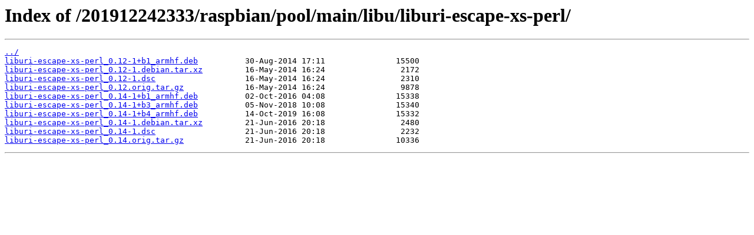

--- FILE ---
content_type: text/html; charset=utf-8
request_url: https://snapshot.raspbian.org/201912242333/raspbian/pool/main/libu/liburi-escape-xs-perl/
body_size: 446
content:
<html>
<head><title>Index of /201912242333/raspbian/pool/main/libu/liburi-escape-xs-perl/</title></head>
<body>
<h1>Index of /201912242333/raspbian/pool/main/libu/liburi-escape-xs-perl/</h1><hr><pre><a href="../">../</a>
<a href="liburi-escape-xs-perl_0.12-1%2Bb1_armhf.deb">liburi-escape-xs-perl_0.12-1+b1_armhf.deb</a>          30-Aug-2014 17:11               15500
<a href="liburi-escape-xs-perl_0.12-1.debian.tar.xz">liburi-escape-xs-perl_0.12-1.debian.tar.xz</a>         16-May-2014 16:24                2172
<a href="liburi-escape-xs-perl_0.12-1.dsc">liburi-escape-xs-perl_0.12-1.dsc</a>                   16-May-2014 16:24                2310
<a href="liburi-escape-xs-perl_0.12.orig.tar.gz">liburi-escape-xs-perl_0.12.orig.tar.gz</a>             16-May-2014 16:24                9878
<a href="liburi-escape-xs-perl_0.14-1%2Bb1_armhf.deb">liburi-escape-xs-perl_0.14-1+b1_armhf.deb</a>          02-Oct-2016 04:08               15338
<a href="liburi-escape-xs-perl_0.14-1%2Bb3_armhf.deb">liburi-escape-xs-perl_0.14-1+b3_armhf.deb</a>          05-Nov-2018 10:08               15340
<a href="liburi-escape-xs-perl_0.14-1%2Bb4_armhf.deb">liburi-escape-xs-perl_0.14-1+b4_armhf.deb</a>          14-Oct-2019 16:08               15332
<a href="liburi-escape-xs-perl_0.14-1.debian.tar.xz">liburi-escape-xs-perl_0.14-1.debian.tar.xz</a>         21-Jun-2016 20:18                2480
<a href="liburi-escape-xs-perl_0.14-1.dsc">liburi-escape-xs-perl_0.14-1.dsc</a>                   21-Jun-2016 20:18                2232
<a href="liburi-escape-xs-perl_0.14.orig.tar.gz">liburi-escape-xs-perl_0.14.orig.tar.gz</a>             21-Jun-2016 20:18               10336
</pre><hr></body>
</html>
